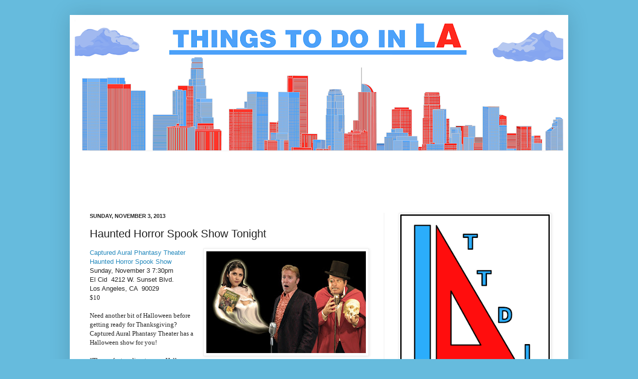

--- FILE ---
content_type: text/html; charset=utf-8
request_url: https://www.google.com/recaptcha/api2/aframe
body_size: 266
content:
<!DOCTYPE HTML><html><head><meta http-equiv="content-type" content="text/html; charset=UTF-8"></head><body><script nonce="t1d91VsmdTqRfwyFxDddGA">/** Anti-fraud and anti-abuse applications only. See google.com/recaptcha */ try{var clients={'sodar':'https://pagead2.googlesyndication.com/pagead/sodar?'};window.addEventListener("message",function(a){try{if(a.source===window.parent){var b=JSON.parse(a.data);var c=clients[b['id']];if(c){var d=document.createElement('img');d.src=c+b['params']+'&rc='+(localStorage.getItem("rc::a")?sessionStorage.getItem("rc::b"):"");window.document.body.appendChild(d);sessionStorage.setItem("rc::e",parseInt(sessionStorage.getItem("rc::e")||0)+1);localStorage.setItem("rc::h",'1768483962305');}}}catch(b){}});window.parent.postMessage("_grecaptcha_ready", "*");}catch(b){}</script></body></html>